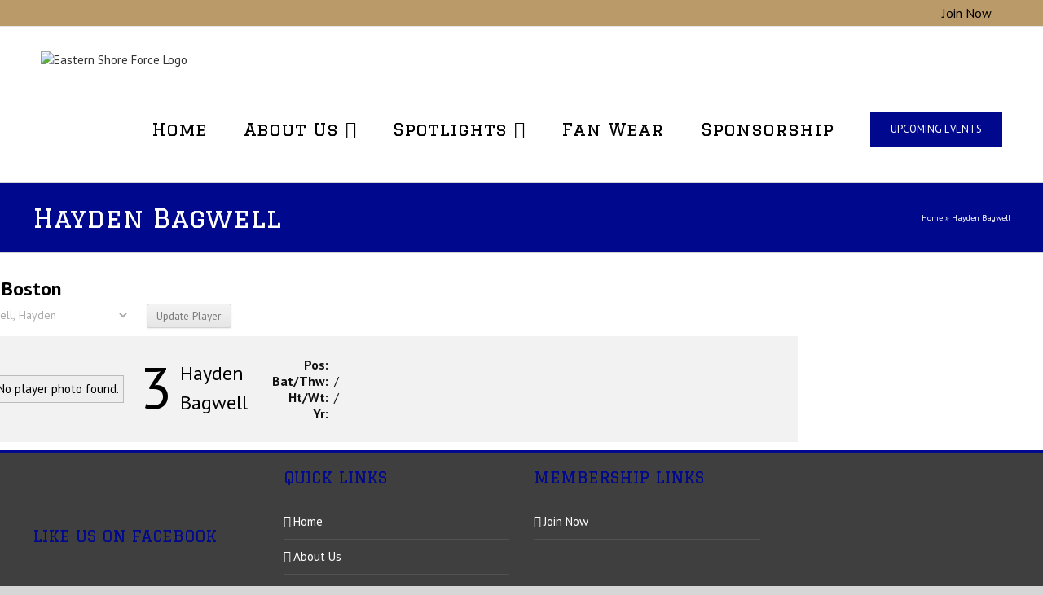

--- FILE ---
content_type: text/html; charset=UTF-8
request_url: https://easternshoreforce.com/player/hayden-bagwell/
body_size: 18653
content:
<!DOCTYPE html>
<html class="avada-html-layout-wide avada-html-header-position-top" lang="en-US" prefix="og: http://ogp.me/ns# fb: http://ogp.me/ns/fb#">
<head>
	<meta http-equiv="X-UA-Compatible" content="IE=edge" />
	<meta http-equiv="Content-Type" content="text/html; charset=utf-8"/>
	<meta name="viewport" content="width=device-width, initial-scale=1" />
	<meta name='robots' content='index, follow, max-image-preview:large, max-snippet:-1, max-video-preview:-1' />

	<!-- This site is optimized with the Yoast SEO plugin v26.7 - https://yoast.com/wordpress/plugins/seo/ -->
	<title>Hayden Bagwell - Eastern Shore Force</title>
	<link rel="canonical" href="https://easternshoreforce.com/player/hayden-bagwell/" />
	<meta property="og:locale" content="en_US" />
	<meta property="og:type" content="article" />
	<meta property="og:title" content="Hayden Bagwell - Eastern Shore Force" />
	<meta property="og:url" content="https://easternshoreforce.com/player/hayden-bagwell/" />
	<meta property="og:site_name" content="Eastern Shore Force" />
	<meta name="twitter:card" content="summary_large_image" />
	<script type="application/ld+json" class="yoast-schema-graph">{"@context":"https://schema.org","@graph":[{"@type":"WebPage","@id":"https://easternshoreforce.com/player/hayden-bagwell/","url":"https://easternshoreforce.com/player/hayden-bagwell/","name":"Hayden Bagwell - Eastern Shore Force","isPartOf":{"@id":"https://easternshoreforce.com/#website"},"datePublished":"2022-11-11T18:48:49+00:00","breadcrumb":{"@id":"https://easternshoreforce.com/player/hayden-bagwell/#breadcrumb"},"inLanguage":"en-US","potentialAction":[{"@type":"ReadAction","target":["https://easternshoreforce.com/player/hayden-bagwell/"]}]},{"@type":"BreadcrumbList","@id":"https://easternshoreforce.com/player/hayden-bagwell/#breadcrumb","itemListElement":[{"@type":"ListItem","position":1,"name":"Home","item":"https://easternshoreforce.com/"},{"@type":"ListItem","position":2,"name":"Hayden Bagwell"}]},{"@type":"WebSite","@id":"https://easternshoreforce.com/#website","url":"https://easternshoreforce.com/","name":"Eastern Shore Force","description":"The Eastern Shore FORCE (Free Organization Representing Children Exclusively)","potentialAction":[{"@type":"SearchAction","target":{"@type":"EntryPoint","urlTemplate":"https://easternshoreforce.com/?s={search_term_string}"},"query-input":{"@type":"PropertyValueSpecification","valueRequired":true,"valueName":"search_term_string"}}],"inLanguage":"en-US"}]}</script>
	<!-- / Yoast SEO plugin. -->


<link rel='dns-prefetch' href='//www.googletagmanager.com' />
<link rel="alternate" type="application/rss+xml" title="Eastern Shore Force &raquo; Feed" href="https://easternshoreforce.com/feed/" />
<link rel="alternate" type="application/rss+xml" title="Eastern Shore Force &raquo; Comments Feed" href="https://easternshoreforce.com/comments/feed/" />
<link rel="alternate" type="text/calendar" title="Eastern Shore Force &raquo; iCal Feed" href="https://easternshoreforce.com/events/?ical=1" />
		
		
		
		
				<link rel="alternate" title="oEmbed (JSON)" type="application/json+oembed" href="https://easternshoreforce.com/wp-json/oembed/1.0/embed?url=https%3A%2F%2Feasternshoreforce.com%2Fplayer%2Fhayden-bagwell%2F" />
<link rel="alternate" title="oEmbed (XML)" type="text/xml+oembed" href="https://easternshoreforce.com/wp-json/oembed/1.0/embed?url=https%3A%2F%2Feasternshoreforce.com%2Fplayer%2Fhayden-bagwell%2F&#038;format=xml" />

		<meta property="og:title" content="Hayden Bagwell"/>
		<meta property="og:type" content="article"/>
		<meta property="og:url" content="https://easternshoreforce.com/player/hayden-bagwell/"/>
		<meta property="og:site_name" content="Eastern Shore Force"/>
		<meta property="og:description" content=""/>

									<meta property="og:image" content="https://easternshoreforce.com/wp-content/uploads/2022/01/ESFORCE-Slant-Blue-e1642545377358.png"/>
							<style id='wp-img-auto-sizes-contain-inline-css' type='text/css'>
img:is([sizes=auto i],[sizes^="auto," i]){contain-intrinsic-size:3000px 1500px}
/*# sourceURL=wp-img-auto-sizes-contain-inline-css */
</style>
<style id='wp-emoji-styles-inline-css' type='text/css'>

	img.wp-smiley, img.emoji {
		display: inline !important;
		border: none !important;
		box-shadow: none !important;
		height: 1em !important;
		width: 1em !important;
		margin: 0 0.07em !important;
		vertical-align: -0.1em !important;
		background: none !important;
		padding: 0 !important;
	}
/*# sourceURL=wp-emoji-styles-inline-css */
</style>
<style id='classic-theme-styles-inline-css' type='text/css'>
/*! This file is auto-generated */
.wp-block-button__link{color:#fff;background-color:#32373c;border-radius:9999px;box-shadow:none;text-decoration:none;padding:calc(.667em + 2px) calc(1.333em + 2px);font-size:1.125em}.wp-block-file__button{background:#32373c;color:#fff;text-decoration:none}
/*# sourceURL=/wp-includes/css/classic-themes.min.css */
</style>
<link rel='stylesheet' id='mstw_tr_style-css' href='https://easternshoreforce.com/wp-content/plugins/team-rosters/css/mstw-tr-styles.css?ver=4.9' type='text/css' media='all' />
<link rel='stylesheet' id='dashicons-css' href='https://easternshoreforce.com/wp-includes/css/dashicons.min.css?ver=6.9' type='text/css' media='all' />
<link rel='stylesheet' id='avada-stylesheet-css' href='https://easternshoreforce.com/wp-content/themes/Avada/assets/css/style.min.css?ver=6.2.3' type='text/css' media='all' />
<link rel='stylesheet' id='fusion-dynamic-css-css' href='https://easternshoreforce.com/wp-content/uploads/fusion-styles/ba171a1deb7b176c02484f0a7a77ad0e.min.css?ver=2.2.3' type='text/css' media='all' />
<script type="text/javascript" src="https://easternshoreforce.com/wp-includes/js/jquery/jquery.min.js?ver=3.7.1" id="jquery-core-js"></script>
<script type="text/javascript" src="https://easternshoreforce.com/wp-includes/js/jquery/jquery-migrate.min.js?ver=3.4.1" id="jquery-migrate-js"></script>
<script type="text/javascript" src="https://easternshoreforce.com/wp-content/plugins/team-rosters/js/tr-load-team-colors.js?ver=4.9" id="tr-load-team-colors-js"></script>
<script type="text/javascript" src="https://easternshoreforce.com/wp-content/plugins/team-rosters/js/tr-sort-roster-table.js?ver=4.9" id="tr-sort-roster-table-js"></script>
<script type="text/javascript" src="https://easternshoreforce.com/wp-content/plugins/team-rosters/js/tr-select-player.js?ver=4.9" id="tr-select-player-js"></script>
<script type="text/javascript" id="tr-sort-roster-2-js-extra">
/* <![CDATA[ */
var mstw_tr_sort_roster_2_ajax = {"ajaxurl":"https://easternshoreforce.com/wp-admin/admin-ajax.php","nonce":"86337b27e4"};
//# sourceURL=tr-sort-roster-2-js-extra
/* ]]> */
</script>
<script type="text/javascript" src="https://easternshoreforce.com/wp-content/plugins/team-rosters/js/tr-team-roster-2-ajax.js?ver=4.9" id="tr-sort-roster-2-js"></script>
<link rel="https://api.w.org/" href="https://easternshoreforce.com/wp-json/" /><link rel="EditURI" type="application/rsd+xml" title="RSD" href="https://easternshoreforce.com/xmlrpc.php?rsd" />
<link rel='shortlink' href='https://easternshoreforce.com/?p=1498' />
<meta name="generator" content="Site Kit by Google 1.170.0" /><style type="text/css">.mstw-tr-table thead tr th { 
color:#ffffff; 
background-color:#2049c8; 
} 
h1.mstw-tr-roster-title { 
} 
.mstw-tr-table tbody tr:nth-child(odd) td { 
}.mstw-tr-table tbody tr:nth-child(even) td {}.mstw-tr-table tbody tr:nth-child(even) td a, 
		  .mstw-tr-table tbody tr:nth-child(odd) td a	{ 
color:#2049c8; 
} 
.mstw-tr-table tbody tr td,
		 .mstw-tr-table tbody tr td {border-top-color:#2049c8; 
border-bottom-color:#2049c8; 
border-left-color:#2049c8; 
border-right-color:#2049c8; 
}.mstw-tr-table tbody tr td img {}div.roster-sort-controls h1.mstw-tr-roster-title { 
} 
div.mstw-tr-roster-player-bio a, div.mstw-tr-roster-player-number-name h3.player-name a { 
} 
.mstw-tr-roster-player-pertinents .mstw-tr-roster-player-number-name span.jersey {}li.mstw-tr-roster-player:nth-child(even) div.mstw-tr-roster-player-container {}li.mstw-tr-roster-player:nth-child(odd) div.mstw-tr-roster-player-container {}.player-header { 
} 
#player-name-nbr { 
} 
table#player-info-table { 
} 
.player-bio { 
}.player-bio h1, .player-bio h2, .player-bio h3 { 
}
.player-bio { 
}
.player-bio { 
}
h1.player-head-title, .player-team-title { 
}
h1.mstw_tr_roster_title { 
}
div#player-photo img, div#team-logo img { 
width:150px; 
height:150px; 
}
table#player-info { 
}
.player-tile { 
} 
.player-tile img { 
width:150px; 
height:150px; 
} 
.player-name-number { 
} 
.player-name-number .player-name a:link, .player-name-number .player-name a:visited { 
}
.player-info-container table.player-info { 
}
<meta name="tec-api-version" content="v1"><meta name="tec-api-origin" content="https://easternshoreforce.com"><link rel="alternate" href="https://easternshoreforce.com/wp-json/tribe/events/v1/" /><style type="text/css" id="css-fb-visibility">@media screen and (max-width: 640px){body:not(.fusion-builder-ui-wireframe) .fusion-no-small-visibility{display:none !important;}}@media screen and (min-width: 641px) and (max-width: 1024px){body:not(.fusion-builder-ui-wireframe) .fusion-no-medium-visibility{display:none !important;}}@media screen and (min-width: 1025px){body:not(.fusion-builder-ui-wireframe) .fusion-no-large-visibility{display:none !important;}}</style><style type="text/css">.recentcomments a{display:inline !important;padding:0 !important;margin:0 !important;}</style>		<script type="text/javascript">
			var doc = document.documentElement;
			doc.setAttribute( 'data-useragent', navigator.userAgent );
		</script>
		
	<div id="fb-root"></div>
<script async defer crossorigin="anonymous" src="https://connect.facebook.net/en_US/sdk.js#xfbml=1&version=v5.0&appId=1773865442844506&autoLogAppEvents=1"></script><style id='global-styles-inline-css' type='text/css'>
:root{--wp--preset--aspect-ratio--square: 1;--wp--preset--aspect-ratio--4-3: 4/3;--wp--preset--aspect-ratio--3-4: 3/4;--wp--preset--aspect-ratio--3-2: 3/2;--wp--preset--aspect-ratio--2-3: 2/3;--wp--preset--aspect-ratio--16-9: 16/9;--wp--preset--aspect-ratio--9-16: 9/16;--wp--preset--color--black: #000000;--wp--preset--color--cyan-bluish-gray: #abb8c3;--wp--preset--color--white: #ffffff;--wp--preset--color--pale-pink: #f78da7;--wp--preset--color--vivid-red: #cf2e2e;--wp--preset--color--luminous-vivid-orange: #ff6900;--wp--preset--color--luminous-vivid-amber: #fcb900;--wp--preset--color--light-green-cyan: #7bdcb5;--wp--preset--color--vivid-green-cyan: #00d084;--wp--preset--color--pale-cyan-blue: #8ed1fc;--wp--preset--color--vivid-cyan-blue: #0693e3;--wp--preset--color--vivid-purple: #9b51e0;--wp--preset--gradient--vivid-cyan-blue-to-vivid-purple: linear-gradient(135deg,rgb(6,147,227) 0%,rgb(155,81,224) 100%);--wp--preset--gradient--light-green-cyan-to-vivid-green-cyan: linear-gradient(135deg,rgb(122,220,180) 0%,rgb(0,208,130) 100%);--wp--preset--gradient--luminous-vivid-amber-to-luminous-vivid-orange: linear-gradient(135deg,rgb(252,185,0) 0%,rgb(255,105,0) 100%);--wp--preset--gradient--luminous-vivid-orange-to-vivid-red: linear-gradient(135deg,rgb(255,105,0) 0%,rgb(207,46,46) 100%);--wp--preset--gradient--very-light-gray-to-cyan-bluish-gray: linear-gradient(135deg,rgb(238,238,238) 0%,rgb(169,184,195) 100%);--wp--preset--gradient--cool-to-warm-spectrum: linear-gradient(135deg,rgb(74,234,220) 0%,rgb(151,120,209) 20%,rgb(207,42,186) 40%,rgb(238,44,130) 60%,rgb(251,105,98) 80%,rgb(254,248,76) 100%);--wp--preset--gradient--blush-light-purple: linear-gradient(135deg,rgb(255,206,236) 0%,rgb(152,150,240) 100%);--wp--preset--gradient--blush-bordeaux: linear-gradient(135deg,rgb(254,205,165) 0%,rgb(254,45,45) 50%,rgb(107,0,62) 100%);--wp--preset--gradient--luminous-dusk: linear-gradient(135deg,rgb(255,203,112) 0%,rgb(199,81,192) 50%,rgb(65,88,208) 100%);--wp--preset--gradient--pale-ocean: linear-gradient(135deg,rgb(255,245,203) 0%,rgb(182,227,212) 50%,rgb(51,167,181) 100%);--wp--preset--gradient--electric-grass: linear-gradient(135deg,rgb(202,248,128) 0%,rgb(113,206,126) 100%);--wp--preset--gradient--midnight: linear-gradient(135deg,rgb(2,3,129) 0%,rgb(40,116,252) 100%);--wp--preset--font-size--small: 11.25px;--wp--preset--font-size--medium: 20px;--wp--preset--font-size--large: 22.5px;--wp--preset--font-size--x-large: 42px;--wp--preset--font-size--normal: 15px;--wp--preset--font-size--xlarge: 30px;--wp--preset--font-size--huge: 45px;--wp--preset--spacing--20: 0.44rem;--wp--preset--spacing--30: 0.67rem;--wp--preset--spacing--40: 1rem;--wp--preset--spacing--50: 1.5rem;--wp--preset--spacing--60: 2.25rem;--wp--preset--spacing--70: 3.38rem;--wp--preset--spacing--80: 5.06rem;--wp--preset--shadow--natural: 6px 6px 9px rgba(0, 0, 0, 0.2);--wp--preset--shadow--deep: 12px 12px 50px rgba(0, 0, 0, 0.4);--wp--preset--shadow--sharp: 6px 6px 0px rgba(0, 0, 0, 0.2);--wp--preset--shadow--outlined: 6px 6px 0px -3px rgb(255, 255, 255), 6px 6px rgb(0, 0, 0);--wp--preset--shadow--crisp: 6px 6px 0px rgb(0, 0, 0);}:where(.is-layout-flex){gap: 0.5em;}:where(.is-layout-grid){gap: 0.5em;}body .is-layout-flex{display: flex;}.is-layout-flex{flex-wrap: wrap;align-items: center;}.is-layout-flex > :is(*, div){margin: 0;}body .is-layout-grid{display: grid;}.is-layout-grid > :is(*, div){margin: 0;}:where(.wp-block-columns.is-layout-flex){gap: 2em;}:where(.wp-block-columns.is-layout-grid){gap: 2em;}:where(.wp-block-post-template.is-layout-flex){gap: 1.25em;}:where(.wp-block-post-template.is-layout-grid){gap: 1.25em;}.has-black-color{color: var(--wp--preset--color--black) !important;}.has-cyan-bluish-gray-color{color: var(--wp--preset--color--cyan-bluish-gray) !important;}.has-white-color{color: var(--wp--preset--color--white) !important;}.has-pale-pink-color{color: var(--wp--preset--color--pale-pink) !important;}.has-vivid-red-color{color: var(--wp--preset--color--vivid-red) !important;}.has-luminous-vivid-orange-color{color: var(--wp--preset--color--luminous-vivid-orange) !important;}.has-luminous-vivid-amber-color{color: var(--wp--preset--color--luminous-vivid-amber) !important;}.has-light-green-cyan-color{color: var(--wp--preset--color--light-green-cyan) !important;}.has-vivid-green-cyan-color{color: var(--wp--preset--color--vivid-green-cyan) !important;}.has-pale-cyan-blue-color{color: var(--wp--preset--color--pale-cyan-blue) !important;}.has-vivid-cyan-blue-color{color: var(--wp--preset--color--vivid-cyan-blue) !important;}.has-vivid-purple-color{color: var(--wp--preset--color--vivid-purple) !important;}.has-black-background-color{background-color: var(--wp--preset--color--black) !important;}.has-cyan-bluish-gray-background-color{background-color: var(--wp--preset--color--cyan-bluish-gray) !important;}.has-white-background-color{background-color: var(--wp--preset--color--white) !important;}.has-pale-pink-background-color{background-color: var(--wp--preset--color--pale-pink) !important;}.has-vivid-red-background-color{background-color: var(--wp--preset--color--vivid-red) !important;}.has-luminous-vivid-orange-background-color{background-color: var(--wp--preset--color--luminous-vivid-orange) !important;}.has-luminous-vivid-amber-background-color{background-color: var(--wp--preset--color--luminous-vivid-amber) !important;}.has-light-green-cyan-background-color{background-color: var(--wp--preset--color--light-green-cyan) !important;}.has-vivid-green-cyan-background-color{background-color: var(--wp--preset--color--vivid-green-cyan) !important;}.has-pale-cyan-blue-background-color{background-color: var(--wp--preset--color--pale-cyan-blue) !important;}.has-vivid-cyan-blue-background-color{background-color: var(--wp--preset--color--vivid-cyan-blue) !important;}.has-vivid-purple-background-color{background-color: var(--wp--preset--color--vivid-purple) !important;}.has-black-border-color{border-color: var(--wp--preset--color--black) !important;}.has-cyan-bluish-gray-border-color{border-color: var(--wp--preset--color--cyan-bluish-gray) !important;}.has-white-border-color{border-color: var(--wp--preset--color--white) !important;}.has-pale-pink-border-color{border-color: var(--wp--preset--color--pale-pink) !important;}.has-vivid-red-border-color{border-color: var(--wp--preset--color--vivid-red) !important;}.has-luminous-vivid-orange-border-color{border-color: var(--wp--preset--color--luminous-vivid-orange) !important;}.has-luminous-vivid-amber-border-color{border-color: var(--wp--preset--color--luminous-vivid-amber) !important;}.has-light-green-cyan-border-color{border-color: var(--wp--preset--color--light-green-cyan) !important;}.has-vivid-green-cyan-border-color{border-color: var(--wp--preset--color--vivid-green-cyan) !important;}.has-pale-cyan-blue-border-color{border-color: var(--wp--preset--color--pale-cyan-blue) !important;}.has-vivid-cyan-blue-border-color{border-color: var(--wp--preset--color--vivid-cyan-blue) !important;}.has-vivid-purple-border-color{border-color: var(--wp--preset--color--vivid-purple) !important;}.has-vivid-cyan-blue-to-vivid-purple-gradient-background{background: var(--wp--preset--gradient--vivid-cyan-blue-to-vivid-purple) !important;}.has-light-green-cyan-to-vivid-green-cyan-gradient-background{background: var(--wp--preset--gradient--light-green-cyan-to-vivid-green-cyan) !important;}.has-luminous-vivid-amber-to-luminous-vivid-orange-gradient-background{background: var(--wp--preset--gradient--luminous-vivid-amber-to-luminous-vivid-orange) !important;}.has-luminous-vivid-orange-to-vivid-red-gradient-background{background: var(--wp--preset--gradient--luminous-vivid-orange-to-vivid-red) !important;}.has-very-light-gray-to-cyan-bluish-gray-gradient-background{background: var(--wp--preset--gradient--very-light-gray-to-cyan-bluish-gray) !important;}.has-cool-to-warm-spectrum-gradient-background{background: var(--wp--preset--gradient--cool-to-warm-spectrum) !important;}.has-blush-light-purple-gradient-background{background: var(--wp--preset--gradient--blush-light-purple) !important;}.has-blush-bordeaux-gradient-background{background: var(--wp--preset--gradient--blush-bordeaux) !important;}.has-luminous-dusk-gradient-background{background: var(--wp--preset--gradient--luminous-dusk) !important;}.has-pale-ocean-gradient-background{background: var(--wp--preset--gradient--pale-ocean) !important;}.has-electric-grass-gradient-background{background: var(--wp--preset--gradient--electric-grass) !important;}.has-midnight-gradient-background{background: var(--wp--preset--gradient--midnight) !important;}.has-small-font-size{font-size: var(--wp--preset--font-size--small) !important;}.has-medium-font-size{font-size: var(--wp--preset--font-size--medium) !important;}.has-large-font-size{font-size: var(--wp--preset--font-size--large) !important;}.has-x-large-font-size{font-size: var(--wp--preset--font-size--x-large) !important;}
/*# sourceURL=global-styles-inline-css */
</style>
</head>

<body class="wp-singular mstw_tr_player-template-default single single-mstw_tr_player postid-1498 wp-theme-Avada tribe-no-js page-template-avada fusion-image-hovers fusion-pagination-sizing fusion-button_size-large fusion-button_type-flat fusion-button_span-no avada-image-rollover-circle-yes avada-image-rollover-yes avada-image-rollover-direction-left fusion-body ltr fusion-sticky-header no-tablet-sticky-header no-mobile-sticky-header no-mobile-slidingbar no-mobile-totop avada-has-rev-slider-styles fusion-disable-outline fusion-sub-menu-fade mobile-logo-pos-left layout-wide-mode avada-has-boxed-modal-shadow- layout-scroll-offset-full avada-has-zero-margin-offset-top fusion-top-header menu-text-align-center mobile-menu-design-modern fusion-show-pagination-text fusion-header-layout-v3 avada-responsive avada-footer-fx-none avada-menu-highlight-style-bottombar fusion-search-form-classic fusion-main-menu-search-dropdown fusion-avatar-square avada-dropdown-styles avada-blog-layout-large avada-blog-archive-layout-large avada-ec-not-100-width avada-ec-meta-layout-sidebar avada-header-shadow-no avada-menu-icon-position-left avada-has-megamenu-shadow avada-has-mainmenu-dropdown-divider avada-has-header-100-width avada-has-mobile-menu-search avada-has-breadcrumb-mobile-hidden avada-has-titlebar-bar_and_content avada-has-footer-widget-bg-image avada-has-pagination-width_height avada-flyout-menu-direction-fade avada-ec-views-v2" >
		<a class="skip-link screen-reader-text" href="#content">Skip to content</a>

	<div id="boxed-wrapper">
		<div class="fusion-sides-frame"></div>
		<div id="wrapper" class="fusion-wrapper">
			<div id="home" style="position:relative;top:-1px;"></div>
			
			<header class="fusion-header-wrapper">
				<div class="fusion-header-v3 fusion-logo-alignment fusion-logo-left fusion-sticky-menu-1 fusion-sticky-logo-1 fusion-mobile-logo-1  fusion-mobile-menu-design-modern">
					
<div class="fusion-secondary-header">
	<div class="fusion-row">
							<div class="fusion-alignright">
				<nav class="fusion-secondary-menu" role="navigation" aria-label="Secondary Menu"><ul id="menu-top-navigation" class="menu"><li  id="menu-item-26"  class="menu-item menu-item-type-post_type menu-item-object-page menu-item-26"  data-item-id="26"><a  href="https://easternshoreforce.com/join-now/" class="fusion-bottombar-highlight"><span class="menu-text">Join Now</span></a></li></ul></nav><nav class="fusion-mobile-nav-holder fusion-mobile-menu-text-align-left" aria-label="Secondary Mobile Menu"></nav>			</div>
			</div>
</div>
<div class="fusion-header-sticky-height"></div>
<div class="fusion-header">
	<div class="fusion-row">
					<div class="fusion-logo" data-margin-top="30px" data-margin-bottom="10px" data-margin-left="0px" data-margin-right="0px">
			<a class="fusion-logo-link"  href="https://easternshoreforce.com/" >

						<!-- standard logo -->
			<img src="https://easternshoreforce.com/wp-content/uploads/2022/01/ESFORCE-Slant-Blue-e1642545377358.png" srcset="https://easternshoreforce.com/wp-content/uploads/2022/01/ESFORCE-Slant-Blue-e1642545377358.png 1x" width="349" height="76" alt="Eastern Shore Force Logo" data-retina_logo_url="" class="fusion-standard-logo" />

											<!-- mobile logo -->
				<img src="https://easternshoreforce.com/wp-content/uploads/2022/01/ESFORCE-Slant-Blue-e1642545377358.png" srcset="https://easternshoreforce.com/wp-content/uploads/2022/01/ESFORCE-Slant-Blue-e1642545377358.png 1x" width="349" height="76" alt="Eastern Shore Force Logo" data-retina_logo_url="" class="fusion-mobile-logo" />
			
											<!-- sticky header logo -->
				<img src="https://easternshoreforce.com/wp-content/uploads/2022/01/ESFORCE-Slant-Blue-e1642545377358.png" srcset="https://easternshoreforce.com/wp-content/uploads/2022/01/ESFORCE-Slant-Blue-e1642545377358.png 1x" width="349" height="76" alt="Eastern Shore Force Logo" data-retina_logo_url="" class="fusion-sticky-logo" />
					</a>
		</div>		<nav class="fusion-main-menu" aria-label="Main Menu"><ul id="menu-main-menu" class="fusion-menu"><li  id="menu-item-25"  class="menu-item menu-item-type-post_type menu-item-object-page menu-item-home menu-item-25"  data-item-id="25"><a  href="https://easternshoreforce.com/" class="fusion-bottombar-highlight"><span class="menu-text">Home</span></a></li><li  id="menu-item-40"  class="menu-item menu-item-type-post_type menu-item-object-page menu-item-has-children menu-item-40 fusion-dropdown-menu"  data-item-id="40"><a  href="https://easternshoreforce.com/about-us/" class="fusion-bottombar-highlight"><span class="menu-text">About Us</span> <span class="fusion-caret"><i class="fusion-dropdown-indicator"></i></span></a><ul class="sub-menu"><li  id="menu-item-1296"  class="menu-item menu-item-type-post_type menu-item-object-page menu-item-1296 fusion-dropdown-submenu" ><a  href="https://easternshoreforce.com/about-us/" class="fusion-bottombar-highlight"><span>About F.O.R.C.E.</span></a></li><li  id="menu-item-94"  class="menu-item menu-item-type-post_type menu-item-object-page menu-item-94 fusion-dropdown-submenu" ><a  href="https://easternshoreforce.com/about-us/rosters/" class="fusion-bottombar-highlight"><span>Teams</span></a></li><li  id="menu-item-93"  class="menu-item menu-item-type-post_type menu-item-object-page menu-item-93 fusion-dropdown-submenu" ><a  href="https://easternshoreforce.com/about-us/trainers/" class="fusion-bottombar-highlight"><span>Trainers</span></a></li><li  id="menu-item-1470"  class="menu-item menu-item-type-post_type menu-item-object-page menu-item-1470 fusion-dropdown-submenu" ><a  href="https://easternshoreforce.com/about-us/tryouts/" class="fusion-bottombar-highlight"><span>Tryouts</span></a></li><li  id="menu-item-22"  class="menu-item menu-item-type-post_type menu-item-object-page menu-item-22 fusion-dropdown-submenu" ><a  href="https://easternshoreforce.com/news/" class="fusion-bottombar-highlight"><span>News</span></a></li></ul></li><li  id="menu-item-1239"  class="menu-item menu-item-type-post_type menu-item-object-page menu-item-has-children menu-item-1239 fusion-dropdown-menu"  data-item-id="1239"><a  href="https://easternshoreforce.com/spot-lights/" class="fusion-bottombar-highlight"><span class="menu-text">Spotlights</span> <span class="fusion-caret"><i class="fusion-dropdown-indicator"></i></span></a><ul class="sub-menu"><li  id="menu-item-1295"  class="menu-item menu-item-type-post_type menu-item-object-page menu-item-1295 fusion-dropdown-submenu" ><a  href="https://easternshoreforce.com/spot-lights/" class="fusion-bottombar-highlight"><span>Player Spotlights</span></a></li><li  id="menu-item-24"  class="menu-item menu-item-type-post_type menu-item-object-page menu-item-24 fusion-dropdown-submenu" ><a  href="https://easternshoreforce.com/gallery/" class="fusion-bottombar-highlight"><span>Gallery</span></a></li><li  id="menu-item-1241"  class="menu-item menu-item-type-post_type menu-item-object-page menu-item-1241 fusion-dropdown-submenu" ><a  href="https://easternshoreforce.com/alumni/" class="fusion-bottombar-highlight"><span>Alumni</span></a></li><li  id="menu-item-1240"  class="menu-item menu-item-type-post_type menu-item-object-page menu-item-1240 fusion-dropdown-submenu" ><a  href="https://easternshoreforce.com/college-commitments/" class="fusion-bottombar-highlight"><span>College Commitments</span></a></li></ul></li><li  id="menu-item-1186"  class="menu-item menu-item-type-post_type menu-item-object-page menu-item-1186"  data-item-id="1186"><a  href="https://easternshoreforce.com/fan-wear/" class="fusion-bottombar-highlight"><span class="menu-text">Fan Wear</span></a></li><li  id="menu-item-23"  class="menu-item menu-item-type-post_type menu-item-object-page menu-item-23"  data-item-id="23"><a  href="https://easternshoreforce.com/sponsorship/" class="fusion-bottombar-highlight"><span class="menu-text">Sponsorship</span></a></li><li  id="menu-item-1198"  class="menu-item menu-item-type-custom menu-item-object-custom menu-item-1198 fusion-menu-item-button"  data-item-id="1198"><a  href="/events" class="fusion-bottombar-highlight"><span class="menu-text fusion-button button-default button-medium">Upcoming Events</span></a></li></ul></nav><nav class="fusion-main-menu fusion-sticky-menu" aria-label="Main Menu Sticky"><ul id="menu-main-menu-1" class="fusion-menu"><li   class="menu-item menu-item-type-post_type menu-item-object-page menu-item-home menu-item-25"  data-item-id="25"><a  href="https://easternshoreforce.com/" class="fusion-bottombar-highlight"><span class="menu-text">Home</span></a></li><li   class="menu-item menu-item-type-post_type menu-item-object-page menu-item-has-children menu-item-40 fusion-dropdown-menu"  data-item-id="40"><a  href="https://easternshoreforce.com/about-us/" class="fusion-bottombar-highlight"><span class="menu-text">About Us</span> <span class="fusion-caret"><i class="fusion-dropdown-indicator"></i></span></a><ul class="sub-menu"><li   class="menu-item menu-item-type-post_type menu-item-object-page menu-item-1296 fusion-dropdown-submenu" ><a  href="https://easternshoreforce.com/about-us/" class="fusion-bottombar-highlight"><span>About F.O.R.C.E.</span></a></li><li   class="menu-item menu-item-type-post_type menu-item-object-page menu-item-94 fusion-dropdown-submenu" ><a  href="https://easternshoreforce.com/about-us/rosters/" class="fusion-bottombar-highlight"><span>Teams</span></a></li><li   class="menu-item menu-item-type-post_type menu-item-object-page menu-item-93 fusion-dropdown-submenu" ><a  href="https://easternshoreforce.com/about-us/trainers/" class="fusion-bottombar-highlight"><span>Trainers</span></a></li><li   class="menu-item menu-item-type-post_type menu-item-object-page menu-item-1470 fusion-dropdown-submenu" ><a  href="https://easternshoreforce.com/about-us/tryouts/" class="fusion-bottombar-highlight"><span>Tryouts</span></a></li><li   class="menu-item menu-item-type-post_type menu-item-object-page menu-item-22 fusion-dropdown-submenu" ><a  href="https://easternshoreforce.com/news/" class="fusion-bottombar-highlight"><span>News</span></a></li></ul></li><li   class="menu-item menu-item-type-post_type menu-item-object-page menu-item-has-children menu-item-1239 fusion-dropdown-menu"  data-item-id="1239"><a  href="https://easternshoreforce.com/spot-lights/" class="fusion-bottombar-highlight"><span class="menu-text">Spotlights</span> <span class="fusion-caret"><i class="fusion-dropdown-indicator"></i></span></a><ul class="sub-menu"><li   class="menu-item menu-item-type-post_type menu-item-object-page menu-item-1295 fusion-dropdown-submenu" ><a  href="https://easternshoreforce.com/spot-lights/" class="fusion-bottombar-highlight"><span>Player Spotlights</span></a></li><li   class="menu-item menu-item-type-post_type menu-item-object-page menu-item-24 fusion-dropdown-submenu" ><a  href="https://easternshoreforce.com/gallery/" class="fusion-bottombar-highlight"><span>Gallery</span></a></li><li   class="menu-item menu-item-type-post_type menu-item-object-page menu-item-1241 fusion-dropdown-submenu" ><a  href="https://easternshoreforce.com/alumni/" class="fusion-bottombar-highlight"><span>Alumni</span></a></li><li   class="menu-item menu-item-type-post_type menu-item-object-page menu-item-1240 fusion-dropdown-submenu" ><a  href="https://easternshoreforce.com/college-commitments/" class="fusion-bottombar-highlight"><span>College Commitments</span></a></li></ul></li><li   class="menu-item menu-item-type-post_type menu-item-object-page menu-item-1186"  data-item-id="1186"><a  href="https://easternshoreforce.com/fan-wear/" class="fusion-bottombar-highlight"><span class="menu-text">Fan Wear</span></a></li><li   class="menu-item menu-item-type-post_type menu-item-object-page menu-item-23"  data-item-id="23"><a  href="https://easternshoreforce.com/sponsorship/" class="fusion-bottombar-highlight"><span class="menu-text">Sponsorship</span></a></li><li   class="menu-item menu-item-type-custom menu-item-object-custom menu-item-1198 fusion-menu-item-button"  data-item-id="1198"><a  href="/events" class="fusion-bottombar-highlight"><span class="menu-text fusion-button button-default button-medium">Upcoming Events</span></a></li></ul></nav><div class="fusion-mobile-navigation"><ul id="menu-main-menu-2" class="fusion-mobile-menu"><li   class="menu-item menu-item-type-post_type menu-item-object-page menu-item-home menu-item-25"  data-item-id="25"><a  href="https://easternshoreforce.com/" class="fusion-bottombar-highlight"><span class="menu-text">Home</span></a></li><li   class="menu-item menu-item-type-post_type menu-item-object-page menu-item-has-children menu-item-40 fusion-dropdown-menu"  data-item-id="40"><a  href="https://easternshoreforce.com/about-us/" class="fusion-bottombar-highlight"><span class="menu-text">About Us</span> <span class="fusion-caret"><i class="fusion-dropdown-indicator"></i></span></a><ul class="sub-menu"><li   class="menu-item menu-item-type-post_type menu-item-object-page menu-item-1296 fusion-dropdown-submenu" ><a  href="https://easternshoreforce.com/about-us/" class="fusion-bottombar-highlight"><span>About F.O.R.C.E.</span></a></li><li   class="menu-item menu-item-type-post_type menu-item-object-page menu-item-94 fusion-dropdown-submenu" ><a  href="https://easternshoreforce.com/about-us/rosters/" class="fusion-bottombar-highlight"><span>Teams</span></a></li><li   class="menu-item menu-item-type-post_type menu-item-object-page menu-item-93 fusion-dropdown-submenu" ><a  href="https://easternshoreforce.com/about-us/trainers/" class="fusion-bottombar-highlight"><span>Trainers</span></a></li><li   class="menu-item menu-item-type-post_type menu-item-object-page menu-item-1470 fusion-dropdown-submenu" ><a  href="https://easternshoreforce.com/about-us/tryouts/" class="fusion-bottombar-highlight"><span>Tryouts</span></a></li><li   class="menu-item menu-item-type-post_type menu-item-object-page menu-item-22 fusion-dropdown-submenu" ><a  href="https://easternshoreforce.com/news/" class="fusion-bottombar-highlight"><span>News</span></a></li></ul></li><li   class="menu-item menu-item-type-post_type menu-item-object-page menu-item-has-children menu-item-1239 fusion-dropdown-menu"  data-item-id="1239"><a  href="https://easternshoreforce.com/spot-lights/" class="fusion-bottombar-highlight"><span class="menu-text">Spotlights</span> <span class="fusion-caret"><i class="fusion-dropdown-indicator"></i></span></a><ul class="sub-menu"><li   class="menu-item menu-item-type-post_type menu-item-object-page menu-item-1295 fusion-dropdown-submenu" ><a  href="https://easternshoreforce.com/spot-lights/" class="fusion-bottombar-highlight"><span>Player Spotlights</span></a></li><li   class="menu-item menu-item-type-post_type menu-item-object-page menu-item-24 fusion-dropdown-submenu" ><a  href="https://easternshoreforce.com/gallery/" class="fusion-bottombar-highlight"><span>Gallery</span></a></li><li   class="menu-item menu-item-type-post_type menu-item-object-page menu-item-1241 fusion-dropdown-submenu" ><a  href="https://easternshoreforce.com/alumni/" class="fusion-bottombar-highlight"><span>Alumni</span></a></li><li   class="menu-item menu-item-type-post_type menu-item-object-page menu-item-1240 fusion-dropdown-submenu" ><a  href="https://easternshoreforce.com/college-commitments/" class="fusion-bottombar-highlight"><span>College Commitments</span></a></li></ul></li><li   class="menu-item menu-item-type-post_type menu-item-object-page menu-item-1186"  data-item-id="1186"><a  href="https://easternshoreforce.com/fan-wear/" class="fusion-bottombar-highlight"><span class="menu-text">Fan Wear</span></a></li><li   class="menu-item menu-item-type-post_type menu-item-object-page menu-item-23"  data-item-id="23"><a  href="https://easternshoreforce.com/sponsorship/" class="fusion-bottombar-highlight"><span class="menu-text">Sponsorship</span></a></li><li   class="menu-item menu-item-type-custom menu-item-object-custom menu-item-1198 fusion-menu-item-button"  data-item-id="1198"><a  href="/events" class="fusion-bottombar-highlight"><span class="menu-text fusion-button button-default button-medium">Upcoming Events</span></a></li></ul></div>	<div class="fusion-mobile-menu-icons">
							<a href="#" class="fusion-icon fusion-icon-bars" aria-label="Toggle mobile menu" aria-expanded="false"></a>
		
					<a href="#" class="fusion-icon fusion-icon-search" aria-label="Toggle mobile search"></a>
		
		
			</div>

<nav class="fusion-mobile-nav-holder fusion-mobile-menu-text-align-left" aria-label="Main Menu Mobile"></nav>

	<nav class="fusion-mobile-nav-holder fusion-mobile-menu-text-align-left fusion-mobile-sticky-nav-holder" aria-label="Main Menu Mobile Sticky"></nav>
		
<div class="fusion-clearfix"></div>
<div class="fusion-mobile-menu-search">
			<form role="search" class="searchform fusion-search-form  fusion-search-form-classic" method="get" action="https://easternshoreforce.com/">
			<div class="fusion-search-form-content">

				
				<div class="fusion-search-field search-field">
					<label><span class="screen-reader-text">Search for:</span>
													<input type="search" value="" name="s" class="s" placeholder="Search..." required aria-required="true" aria-label=""/>
											</label>
				</div>
				<div class="fusion-search-button search-button">
					<input type="submit" class="fusion-search-submit searchsubmit" value="&#xf002;" />
									</div>

				
			</div>


			
		</form>
		</div>
			</div>
</div>
				</div>
				<div class="fusion-clearfix"></div>
			</header>
						
			
		<div id="sliders-container">
					</div>
				
			
			<div class="avada-page-titlebar-wrapper">
				<div class="fusion-page-title-bar fusion-page-title-bar-none fusion-page-title-bar-left">
	<div class="fusion-page-title-row">
		<div class="fusion-page-title-wrapper">
			<div class="fusion-page-title-captions">

																			<h1 class="entry-title">Hayden Bagwell</h1>

									
				
			</div>

												<div class="fusion-page-title-secondary">
						<div class="fusion-breadcrumbs"><span><span><a href="https://easternshoreforce.com/">Home</a></span> &raquo; <span class="breadcrumb_last" aria-current="page">Hayden Bagwell</span></span></div>					</div>
							
		</div>
	</div>
</div>
			</div>

						<main id="main" class="clearfix ">
				<div class="fusion-row" style="">

	<div id="primary" class="content-area single-player">
		<div id="content" class="site-content" role="main">
		<article id="xpost-1498" class="post-1498 mstw_tr_player type-mstw_tr_player status-publish hentry mstw_tr_team-15u-boston"> 
			<div class="entry-content single-player-content alignwide">
					
				<div class='mstw-tr-player-profile-container alignwide'>
				
					<div class='tr-header-controls MSTW-flex-row alignwide'>
						<h1 class='player-head-title player-head-title_15u-boston'>15u Boston</h1>						<div class="player-select-controls MSTW-flex-row alignwide">
														
							<form id="single-player-profile" method="POST" action= "https://easternshoreforce.com/player/hayden-bagwell/?roster_type=baseball-high-school&#038;team=15u-boston&#038;mstw-tr-nonce=80f31741d8">
								<input type="hidden" id="mstw-tr-nonce" name="mstw-tr-nonce" value="80f31741d8" /><input type="hidden" name="_wp_http_referer" value="/player/hayden-bagwell/" />								<input type='hidden' name='current-player' id='current-player' value= hayden-bagwell />
								<div class="player-select-list ms-control">
									<select name='player-select' id='player-select'><option value="hayden-bagwell" selected="selected">Bagwell, Hayden</option><option value="quinn-bailey">Bailey, Quinn</option><option value="trevor-boston">Boston, Trevor</option><option value="logan-chatham">Chatham, Logan</option><option value="luca-dew">Dew, Luca</option><option value="wyatt-eaton">Eaton, Wyatt</option><option value="mathias-ford">Ford, Mathias</option><option value="colton-gwaltney">Gwaltney, Colton</option><option value="ben-horner">Horner, Ben</option><option value="reed-kish">kish, Reed</option><option value="colby-pete">Pete, Colby</option><option value="kenton-robbins">Robbins, Kenton</option></select>								</div>
								<div class="player-select-button ms-control">
									<input type="submit" class="secondary tr-ps-submit" id="tr-ps-submit" name="15u-boston" value='Update Player'/>
								</div>
							</form>		
						</div> <!-- <div class='player-select-controls'> -->
								
					</div> <!-- <div class='tr-header-controls'> -->
				
					<div class="player-header player-header_15u-boston MSTW-flex-row">
						<div id = "player-photo">
							<img src='https://easternshoreforce.com/wp-content/plugins/team-rosters/images/default-images/default-photo.png' alt='No player photo found.' />						</div> <!-- #player-photo -->
					
												<div id="player-name-nbr">
															<div id="number"> 
									3 
								</div><!-- #number -->
														
														<div id="player-name">
								Hayden<br />Bagwell							</div><!-- #player-name -->
						</div> <!-- #player-name-nbr -->
					
						<div class='player-info'>
							<table id="player-info-table">
							<tbody>
							<tr><td class="lf-col">Pos:</td><td class="rt-col"></td></tr><tr><td class="lf-col">Bat/Thw:</td><td class="rt-col">/</td></tr><tr><td class="lf-col">Ht/Wt:</td><td class="rt-col">/</td></tr><tr><td class="lf-col">Yr:</td><td class="rt-col"></td></tr>							</tbody>
							</table> <!-- #player-info-table-->
						</div> 					
						<div id='team-logo'>
													</div> <!-- #team-logo -->
					</div> <!-- .player-header -->

							
				</div> <!-- .mstw-tr-player-profile-container -->
				
			</div> <!-- .entry-content single-player-content -->
		</article>
		</div> <!-- #content . site-content role="main -->
	</div> <!-- #primary -->

	 	 						
					</div>  <!-- fusion-row -->
				</main>  <!-- #main -->
				
				
								
					
		<div class="fusion-footer">
					
	<footer class="fusion-footer-widget-area fusion-widget-area">
		<div class="fusion-row">
			<div class="fusion-columns fusion-columns-4 fusion-widget-area">
				
																									<div class="fusion-column col-lg-3 col-md-3 col-sm-3">
							<section id="media_image-2" class="fusion-footer-widget-column widget widget_media_image"><img width="300" height="300" src="https://easternshoreforce.com/wp-content/uploads/2020/02/Force_FINAL_White-300x300.png" class="image wp-image-1302  attachment-medium size-medium" alt="" style="max-width: 100%; height: auto;" decoding="async" loading="lazy" srcset="https://easternshoreforce.com/wp-content/uploads/2020/02/Force_FINAL_White-66x66.png 66w, https://easternshoreforce.com/wp-content/uploads/2020/02/Force_FINAL_White-150x150.png 150w, https://easternshoreforce.com/wp-content/uploads/2020/02/Force_FINAL_White-200x200.png 200w, https://easternshoreforce.com/wp-content/uploads/2020/02/Force_FINAL_White-300x300.png 300w, https://easternshoreforce.com/wp-content/uploads/2020/02/Force_FINAL_White-400x400.png 400w, https://easternshoreforce.com/wp-content/uploads/2020/02/Force_FINAL_White-600x600.png 600w, https://easternshoreforce.com/wp-content/uploads/2020/02/Force_FINAL_White-768x768.png 768w, https://easternshoreforce.com/wp-content/uploads/2020/02/Force_FINAL_White-800x800.png 800w, https://easternshoreforce.com/wp-content/uploads/2020/02/Force_FINAL_White-1024x1024.png 1024w, https://easternshoreforce.com/wp-content/uploads/2020/02/Force_FINAL_White-1200x1200.png 1200w, https://easternshoreforce.com/wp-content/uploads/2020/02/Force_FINAL_White-1536x1536.png 1536w, https://easternshoreforce.com/wp-content/uploads/2020/02/Force_FINAL_White.png 1800w" sizes="auto, (max-width: 300px) 100vw, 300px" /><div style="clear:both;"></div></section><section id="custom_html-2" class="widget_text fusion-footer-widget-column widget widget_custom_html"><h4 class="widget-title">Like Us On Facebook</h4><div class="textwidget custom-html-widget"><div class="fb-like" data-href="https://www.facebook.com/fruitlandforcebaseball/" data-width="5150px" data-layout="button" data-action="like" data-size="small" data-show-faces="false" data-share="true"></div></div><div style="clear:both;"></div></section>																					</div>
																										<div class="fusion-column col-lg-3 col-md-3 col-sm-3">
							<section id="nav_menu-2" class="fusion-footer-widget-column widget widget_nav_menu"><h4 class="widget-title">Quick Links</h4><div class="menu-footer-quick-links-container"><ul id="menu-footer-quick-links" class="menu"><li id="menu-item-1085" class="menu-item menu-item-type-post_type menu-item-object-page menu-item-home menu-item-1085"><a href="https://easternshoreforce.com/">Home</a></li>
<li id="menu-item-1086" class="menu-item menu-item-type-post_type menu-item-object-page menu-item-1086"><a href="https://easternshoreforce.com/about-us/">About Us</a></li>
<li id="menu-item-1087" class="menu-item menu-item-type-post_type menu-item-object-page menu-item-1087"><a href="https://easternshoreforce.com/about-us/rosters/">Teams</a></li>
<li id="menu-item-1088" class="menu-item menu-item-type-post_type menu-item-object-page menu-item-1088"><a href="https://easternshoreforce.com/about-us/trainers/">Trainers</a></li>
<li id="menu-item-1089" class="menu-item menu-item-type-post_type menu-item-object-page menu-item-1089"><a href="https://easternshoreforce.com/gallery/">Gallery</a></li>
<li id="menu-item-1091" class="menu-item menu-item-type-post_type menu-item-object-page menu-item-1091"><a href="https://easternshoreforce.com/sponsorship/">Sponsorship</a></li>
<li id="menu-item-1185" class="menu-item menu-item-type-post_type menu-item-object-page menu-item-1185"><a href="https://easternshoreforce.com/fan-wear/">Fan Wear</a></li>
<li id="menu-item-1121" class="menu-item menu-item-type-custom menu-item-object-custom menu-item-1121"><a href="http://www.fruitlandbaseball.com/">Affordable baseball tournaments</a></li>
</ul></div><div style="clear:both;"></div></section>																					</div>
																										<div class="fusion-column col-lg-3 col-md-3 col-sm-3">
							<section id="nav_menu-3" class="fusion-footer-widget-column widget widget_nav_menu"><h4 class="widget-title">Membership Links</h4><div class="menu-top-navigation-container"><ul id="menu-top-navigation-1" class="menu"><li class="menu-item menu-item-type-post_type menu-item-object-page menu-item-26"><a href="https://easternshoreforce.com/join-now/">Join Now</a></li>
</ul></div><div style="clear:both;"></div></section><section id="text-2" class="fusion-footer-widget-column widget widget_text"><h4 class="widget-title">Contact Us</h4>			<div class="textwidget"><p>Send Us An Email To:</p>
<p><a href="mailto:easternshoreforce@gmail.com">EasternShoreForce@gmail.com</a></p>
<p>&nbsp;</p>
</div>
		<div style="clear:both;"></div></section>																					</div>
																										<div class="fusion-column fusion-column-last col-lg-3 col-md-3 col-sm-3">
													</div>
																											
				<div class="fusion-clearfix"></div>
			</div> <!-- fusion-columns -->
		</div> <!-- fusion-row -->
	</footer> <!-- fusion-footer-widget-area -->

	
	<footer id="footer" class="fusion-footer-copyright-area fusion-footer-copyright-center">
		<div class="fusion-row">
			<div class="fusion-copyright-content">

				<div class="fusion-copyright-notice">
		<div>
		Copyright <script>document.write(new Date().getFullYear());</script> Eastern Shore Force, Force Baseball Inc.| All Rights Reserved | Powered by <a href="https://www.GarnerGroupMarketing.com/">Garner Group Marketing</a> | For The Love Of The Game	</div>
</div>
<div class="fusion-social-links-footer">
	</div>

			</div> <!-- fusion-fusion-copyright-content -->
		</div> <!-- fusion-row -->
	</footer> <!-- #footer -->
		</div> <!-- fusion-footer -->

		
					<div class="fusion-sliding-bar-wrapper">
											</div>

												</div> <!-- wrapper -->
		</div> <!-- #boxed-wrapper -->
		<div class="fusion-top-frame"></div>
		<div class="fusion-bottom-frame"></div>
		<div class="fusion-boxed-shadow"></div>
		<a class="fusion-one-page-text-link fusion-page-load-link"></a>

		<div class="avada-footer-scripts">
			<script type="speculationrules">
{"prefetch":[{"source":"document","where":{"and":[{"href_matches":"/*"},{"not":{"href_matches":["/wp-*.php","/wp-admin/*","/wp-content/uploads/*","/wp-content/*","/wp-content/plugins/*","/wp-content/themes/Avada/*","/*\\?(.+)"]}},{"not":{"selector_matches":"a[rel~=\"nofollow\"]"}},{"not":{"selector_matches":".no-prefetch, .no-prefetch a"}}]},"eagerness":"conservative"}]}
</script>
		<script>
		( function ( body ) {
			'use strict';
			body.className = body.className.replace( /\btribe-no-js\b/, 'tribe-js' );
		} )( document.body );
		</script>
		<script> /* <![CDATA[ */var tribe_l10n_datatables = {"aria":{"sort_ascending":": activate to sort column ascending","sort_descending":": activate to sort column descending"},"length_menu":"Show _MENU_ entries","empty_table":"No data available in table","info":"Showing _START_ to _END_ of _TOTAL_ entries","info_empty":"Showing 0 to 0 of 0 entries","info_filtered":"(filtered from _MAX_ total entries)","zero_records":"No matching records found","search":"Search:","all_selected_text":"All items on this page were selected. ","select_all_link":"Select all pages","clear_selection":"Clear Selection.","pagination":{"all":"All","next":"Next","previous":"Previous"},"select":{"rows":{"0":"","_":": Selected %d rows","1":": Selected 1 row"}},"datepicker":{"dayNames":["Sunday","Monday","Tuesday","Wednesday","Thursday","Friday","Saturday"],"dayNamesShort":["Sun","Mon","Tue","Wed","Thu","Fri","Sat"],"dayNamesMin":["S","M","T","W","T","F","S"],"monthNames":["January","February","March","April","May","June","July","August","September","October","November","December"],"monthNamesShort":["January","February","March","April","May","June","July","August","September","October","November","December"],"monthNamesMin":["Jan","Feb","Mar","Apr","May","Jun","Jul","Aug","Sep","Oct","Nov","Dec"],"nextText":"Next","prevText":"Prev","currentText":"Today","closeText":"Done","today":"Today","clear":"Clear"}};/* ]]> */ </script><script type="text/javascript" src="https://easternshoreforce.com/wp-content/plugins/the-events-calendar/common/build/js/user-agent.js?ver=da75d0bdea6dde3898df" id="tec-user-agent-js"></script>
<script type="text/javascript" src="https://easternshoreforce.com/wp-content/themes/Avada/includes/lib/assets/min/js/library/isotope.js?ver=3.0.4" id="isotope-js"></script>
<script type="text/javascript" src="https://easternshoreforce.com/wp-content/themes/Avada/includes/lib/assets/min/js/library/jquery.infinitescroll.js?ver=2.1" id="jquery-infinite-scroll-js"></script>
<script type="text/javascript" src="https://easternshoreforce.com/wp-content/plugins/fusion-core/js/min/avada-faqs.js?ver=1" id="avada-faqs-js"></script>
<script type="text/javascript" src="https://easternshoreforce.com/wp-content/themes/Avada/includes/lib/assets/min/js/library/modernizr.js?ver=3.3.1" id="modernizr-js"></script>
<script type="text/javascript" src="https://easternshoreforce.com/wp-content/themes/Avada/includes/lib/assets/min/js/library/jquery.fitvids.js?ver=1.1" id="jquery-fitvids-js"></script>
<script type="text/javascript" id="fusion-video-general-js-extra">
/* <![CDATA[ */
var fusionVideoGeneralVars = {"status_vimeo":"1","status_yt":"1"};
//# sourceURL=fusion-video-general-js-extra
/* ]]> */
</script>
<script type="text/javascript" src="https://easternshoreforce.com/wp-content/themes/Avada/includes/lib/assets/min/js/library/fusion-video-general.js?ver=1" id="fusion-video-general-js"></script>
<script type="text/javascript" id="jquery-lightbox-js-extra">
/* <![CDATA[ */
var fusionLightboxVideoVars = {"lightbox_video_width":"1280","lightbox_video_height":"720"};
//# sourceURL=jquery-lightbox-js-extra
/* ]]> */
</script>
<script type="text/javascript" src="https://easternshoreforce.com/wp-content/themes/Avada/includes/lib/assets/min/js/library/jquery.ilightbox.js?ver=2.2.3" id="jquery-lightbox-js"></script>
<script type="text/javascript" src="https://easternshoreforce.com/wp-content/themes/Avada/includes/lib/assets/min/js/library/jquery.mousewheel.js?ver=3.0.6" id="jquery-mousewheel-js"></script>
<script type="text/javascript" id="fusion-lightbox-js-extra">
/* <![CDATA[ */
var fusionLightboxVars = {"status_lightbox":"1","lightbox_gallery":"1","lightbox_skin":"metro-white","lightbox_title":"1","lightbox_arrows":"1","lightbox_slideshow_speed":"5000","lightbox_autoplay":"","lightbox_opacity":"0.9","lightbox_desc":"1","lightbox_social":"1","lightbox_deeplinking":"1","lightbox_path":"vertical","lightbox_post_images":"1","lightbox_animation_speed":"normal","l10n":{"close":"Press Esc to close","enterFullscreen":"Enter Fullscreen (Shift+Enter)","exitFullscreen":"Exit Fullscreen (Shift+Enter)","slideShow":"Slideshow","next":"Next","previous":"Previous"}};
//# sourceURL=fusion-lightbox-js-extra
/* ]]> */
</script>
<script type="text/javascript" src="https://easternshoreforce.com/wp-content/themes/Avada/includes/lib/assets/min/js/general/fusion-lightbox.js?ver=1" id="fusion-lightbox-js"></script>
<script type="text/javascript" src="https://easternshoreforce.com/wp-content/themes/Avada/includes/lib/assets/min/js/library/imagesLoaded.js?ver=3.1.8" id="images-loaded-js"></script>
<script type="text/javascript" src="https://easternshoreforce.com/wp-content/themes/Avada/includes/lib/assets/min/js/library/packery.js?ver=2.0.0" id="packery-js"></script>
<script type="text/javascript" id="avada-portfolio-js-extra">
/* <![CDATA[ */
var avadaPortfolioVars = {"lightbox_behavior":"all","infinite_finished_msg":"\u003Cem\u003EAll items displayed.\u003C/em\u003E","infinite_blog_text":"\u003Cem\u003ELoading the next set of posts...\u003C/em\u003E","content_break_point":"800"};
//# sourceURL=avada-portfolio-js-extra
/* ]]> */
</script>
<script type="text/javascript" src="https://easternshoreforce.com/wp-content/plugins/fusion-core/js/min/avada-portfolio.js?ver=1" id="avada-portfolio-js"></script>
<script type="text/javascript" src="https://easternshoreforce.com/wp-content/plugins/fusion-builder/assets/js/min/library/Chart.js?ver=2.7.1" id="fusion-chartjs-js"></script>
<script type="text/javascript" src="https://easternshoreforce.com/wp-content/plugins/fusion-builder/assets/js/min/general/fusion-chart.js?ver=1" id="fusion-chart-js"></script>
<script type="text/javascript" id="fusion-column-bg-image-js-extra">
/* <![CDATA[ */
var fusionBgImageVars = {"content_break_point":"800"};
//# sourceURL=fusion-column-bg-image-js-extra
/* ]]> */
</script>
<script type="text/javascript" src="https://easternshoreforce.com/wp-content/plugins/fusion-builder/assets/js/min/general/fusion-column-bg-image.js?ver=1" id="fusion-column-bg-image-js"></script>
<script type="text/javascript" src="https://easternshoreforce.com/wp-content/themes/Avada/includes/lib/assets/min/js/library/cssua.js?ver=2.1.28" id="cssua-js"></script>
<script type="text/javascript" src="https://easternshoreforce.com/wp-content/themes/Avada/includes/lib/assets/min/js/library/jquery.waypoints.js?ver=2.0.3" id="jquery-waypoints-js"></script>
<script type="text/javascript" src="https://easternshoreforce.com/wp-content/themes/Avada/includes/lib/assets/min/js/general/fusion-waypoints.js?ver=1" id="fusion-waypoints-js"></script>
<script type="text/javascript" id="fusion-animations-js-extra">
/* <![CDATA[ */
var fusionAnimationsVars = {"status_css_animations":"desktop"};
//# sourceURL=fusion-animations-js-extra
/* ]]> */
</script>
<script type="text/javascript" src="https://easternshoreforce.com/wp-content/plugins/fusion-builder/assets/js/min/general/fusion-animations.js?ver=1" id="fusion-animations-js"></script>
<script type="text/javascript" id="fusion-equal-heights-js-extra">
/* <![CDATA[ */
var fusionEqualHeightVars = {"content_break_point":"800"};
//# sourceURL=fusion-equal-heights-js-extra
/* ]]> */
</script>
<script type="text/javascript" src="https://easternshoreforce.com/wp-content/themes/Avada/includes/lib/assets/min/js/general/fusion-equal-heights.js?ver=1" id="fusion-equal-heights-js"></script>
<script type="text/javascript" src="https://easternshoreforce.com/wp-content/plugins/fusion-builder/assets/js/min/general/fusion-column.js?ver=1" id="fusion-column-js"></script>
<script type="text/javascript" src="https://easternshoreforce.com/wp-content/themes/Avada/includes/lib/assets/min/js/library/jquery.fade.js?ver=1" id="jquery-fade-js"></script>
<script type="text/javascript" src="https://easternshoreforce.com/wp-content/themes/Avada/includes/lib/assets/min/js/library/jquery.requestAnimationFrame.js?ver=1" id="jquery-request-animation-frame-js"></script>
<script type="text/javascript" src="https://easternshoreforce.com/wp-content/themes/Avada/includes/lib/assets/min/js/library/fusion-parallax.js?ver=1" id="fusion-parallax-js"></script>
<script type="text/javascript" id="fusion-video-bg-js-extra">
/* <![CDATA[ */
var fusionVideoBgVars = {"status_vimeo":"1","status_yt":"1"};
//# sourceURL=fusion-video-bg-js-extra
/* ]]> */
</script>
<script type="text/javascript" src="https://easternshoreforce.com/wp-content/themes/Avada/includes/lib/assets/min/js/library/fusion-video-bg.js?ver=1" id="fusion-video-bg-js"></script>
<script type="text/javascript" id="fusion-container-js-extra">
/* <![CDATA[ */
var fusionContainerVars = {"content_break_point":"800","container_hundred_percent_height_mobile":"0","is_sticky_header_transparent":"0","hundred_percent_scroll_sensitivity":"450"};
//# sourceURL=fusion-container-js-extra
/* ]]> */
</script>
<script type="text/javascript" src="https://easternshoreforce.com/wp-content/plugins/fusion-builder/assets/js/min/general/fusion-container.js?ver=1" id="fusion-container-js"></script>
<script type="text/javascript" src="https://easternshoreforce.com/wp-content/plugins/fusion-builder/assets/js/min/general/fusion-content-boxes.js?ver=1" id="fusion-content-boxes-js"></script>
<script type="text/javascript" src="https://easternshoreforce.com/wp-content/plugins/fusion-builder/assets/js/min/library/jquery.countdown.js?ver=1.0" id="jquery-count-down-js"></script>
<script type="text/javascript" src="https://easternshoreforce.com/wp-content/plugins/fusion-builder/assets/js/min/general/fusion-countdown.js?ver=1" id="fusion-count-down-js"></script>
<script type="text/javascript" src="https://easternshoreforce.com/wp-content/plugins/fusion-builder/assets/js/min/library/jquery.countTo.js?ver=1" id="jquery-count-to-js"></script>
<script type="text/javascript" src="https://easternshoreforce.com/wp-content/themes/Avada/includes/lib/assets/min/js/library/jquery.appear.js?ver=1" id="jquery-appear-js"></script>
<script type="text/javascript" id="fusion-counters-box-js-extra">
/* <![CDATA[ */
var fusionCountersBox = {"counter_box_speed":"1000"};
//# sourceURL=fusion-counters-box-js-extra
/* ]]> */
</script>
<script type="text/javascript" src="https://easternshoreforce.com/wp-content/plugins/fusion-builder/assets/js/min/general/fusion-counters-box.js?ver=1" id="fusion-counters-box-js"></script>
<script type="text/javascript" src="https://easternshoreforce.com/wp-content/themes/Avada/includes/lib/assets/min/js/library/jquery.easyPieChart.js?ver=2.1.7" id="jquery-easy-pie-chart-js"></script>
<script type="text/javascript" src="https://easternshoreforce.com/wp-content/plugins/fusion-builder/assets/js/min/general/fusion-counters-circle.js?ver=1" id="fusion-counters-circle-js"></script>
<script type="text/javascript" id="fusion-events-js-extra">
/* <![CDATA[ */
var fusionEventsVars = {"lightbox_behavior":"all","infinite_finished_msg":"\u003Cem\u003EAll items displayed.\u003C/em\u003E","infinite_blog_text":"\u003Cem\u003ELoading the next set of posts...\u003C/em\u003E"};
//# sourceURL=fusion-events-js-extra
/* ]]> */
</script>
<script type="text/javascript" src="https://easternshoreforce.com/wp-content/plugins/fusion-builder/assets/js/min/general/fusion-events.js?ver=1" id="fusion-events-js"></script>
<script type="text/javascript" src="https://easternshoreforce.com/wp-content/plugins/fusion-builder/assets/js/min/general/fusion-flip-boxes.js?ver=1" id="fusion-flip-boxes-js"></script>
<script type="text/javascript" src="https://easternshoreforce.com/wp-content/plugins/fusion-builder/assets/js/min/general/fusion-gallery.js?ver=1" id="fusion-gallery-js"></script>
<script type="text/javascript" id="jquery-fusion-maps-js-extra">
/* <![CDATA[ */
var fusionMapsVars = {"admin_ajax":"https://easternshoreforce.com/wp-admin/admin-ajax.php"};
//# sourceURL=jquery-fusion-maps-js-extra
/* ]]> */
</script>
<script type="text/javascript" src="https://easternshoreforce.com/wp-content/themes/Avada/includes/lib/assets/min/js/library/jquery.fusion_maps.js?ver=2.2.2" id="jquery-fusion-maps-js"></script>
<script type="text/javascript" src="https://easternshoreforce.com/wp-content/themes/Avada/includes/lib/assets/min/js/general/fusion-google-map.js?ver=1" id="fusion-google-map-js"></script>
<script type="text/javascript" src="https://easternshoreforce.com/wp-content/plugins/fusion-builder/assets/js/min/library/jquery.event.move.js?ver=2.0" id="jquery-event-move-js"></script>
<script type="text/javascript" src="https://easternshoreforce.com/wp-content/plugins/fusion-builder/assets/js/min/general/fusion-image-before-after.js?ver=1.0" id="fusion-image-before-after-js"></script>
<script type="text/javascript" src="https://easternshoreforce.com/wp-content/themes/Avada/includes/lib/assets/min/js/library/bootstrap.modal.js?ver=3.1.1" id="bootstrap-modal-js"></script>
<script type="text/javascript" src="https://easternshoreforce.com/wp-content/plugins/fusion-builder/assets/js/min/general/fusion-modal.js?ver=1" id="fusion-modal-js"></script>
<script type="text/javascript" src="https://easternshoreforce.com/wp-content/plugins/fusion-builder/assets/js/min/general/fusion-progress.js?ver=1" id="fusion-progress-js"></script>
<script type="text/javascript" id="fusion-recent-posts-js-extra">
/* <![CDATA[ */
var fusionRecentPostsVars = {"infinite_loading_text":"\u003Cem\u003ELoading the next set of posts...\u003C/em\u003E","infinite_finished_msg":"\u003Cem\u003EAll items displayed.\u003C/em\u003E"};
//# sourceURL=fusion-recent-posts-js-extra
/* ]]> */
</script>
<script type="text/javascript" src="https://easternshoreforce.com/wp-content/plugins/fusion-builder/assets/js/min/general/fusion-recent-posts.js?ver=1" id="fusion-recent-posts-js"></script>
<script type="text/javascript" src="https://easternshoreforce.com/wp-content/plugins/fusion-builder/assets/js/min/general/fusion-syntax-highlighter.js?ver=1" id="fusion-syntax-highlighter-js"></script>
<script type="text/javascript" src="https://easternshoreforce.com/wp-content/themes/Avada/includes/lib/assets/min/js/library/bootstrap.transition.js?ver=3.3.6" id="bootstrap-transition-js"></script>
<script type="text/javascript" src="https://easternshoreforce.com/wp-content/themes/Avada/includes/lib/assets/min/js/library/bootstrap.tab.js?ver=3.1.1" id="bootstrap-tab-js"></script>
<script type="text/javascript" id="fusion-tabs-js-extra">
/* <![CDATA[ */
var fusionTabVars = {"content_break_point":"800"};
//# sourceURL=fusion-tabs-js-extra
/* ]]> */
</script>
<script type="text/javascript" src="https://easternshoreforce.com/wp-content/plugins/fusion-builder/assets/js/min/general/fusion-tabs.js?ver=1" id="fusion-tabs-js"></script>
<script type="text/javascript" src="https://easternshoreforce.com/wp-content/themes/Avada/includes/lib/assets/min/js/library/jquery.cycle.js?ver=3.0.3" id="jquery-cycle-js"></script>
<script type="text/javascript" id="fusion-testimonials-js-extra">
/* <![CDATA[ */
var fusionTestimonialVars = {"testimonials_speed":"4000"};
//# sourceURL=fusion-testimonials-js-extra
/* ]]> */
</script>
<script type="text/javascript" src="https://easternshoreforce.com/wp-content/plugins/fusion-builder/assets/js/min/general/fusion-testimonials.js?ver=1" id="fusion-testimonials-js"></script>
<script type="text/javascript" src="https://easternshoreforce.com/wp-content/plugins/fusion-builder/assets/js/min/library/jquery.textillate.js?ver=2.0" id="jquery-title-textillate-js"></script>
<script type="text/javascript" src="https://easternshoreforce.com/wp-content/plugins/fusion-builder/assets/js/min/general/fusion-title.js?ver=1" id="fusion-title-js"></script>
<script type="text/javascript" src="https://easternshoreforce.com/wp-content/themes/Avada/includes/lib/assets/min/js/library/bootstrap.collapse.js?ver=3.1.1" id="bootstrap-collapse-js"></script>
<script type="text/javascript" src="https://easternshoreforce.com/wp-content/plugins/fusion-builder/assets/js/min/general/fusion-toggles.js?ver=1" id="fusion-toggles-js"></script>
<script type="text/javascript" src="https://easternshoreforce.com/wp-content/themes/Avada/includes/lib/assets/min/js/library/vimeoPlayer.js?ver=2.2.1" id="vimeo-player-js"></script>
<script type="text/javascript" id="fusion-video-js-extra">
/* <![CDATA[ */
var fusionVideoVars = {"status_vimeo":"1"};
//# sourceURL=fusion-video-js-extra
/* ]]> */
</script>
<script type="text/javascript" src="https://easternshoreforce.com/wp-content/plugins/fusion-builder/assets/js/min/general/fusion-video.js?ver=1" id="fusion-video-js"></script>
<script type="text/javascript" src="https://easternshoreforce.com/wp-content/themes/Avada/includes/lib/assets/min/js/library/jquery.hoverintent.js?ver=1" id="jquery-hover-intent-js"></script>
<script type="text/javascript" src="https://easternshoreforce.com/wp-content/plugins/fusion-core/js/min/fusion-vertical-menu-widget.js?ver=1" id="avada-vertical-menu-widget-js"></script>
<script type="text/javascript" src="https://easternshoreforce.com/wp-content/themes/Avada/includes/lib/assets/min/js/library/lazysizes.js?ver=4.1.5" id="lazysizes-js"></script>
<script type="text/javascript" src="https://easternshoreforce.com/wp-content/themes/Avada/includes/lib/assets/min/js/library/bootstrap.tooltip.js?ver=3.3.5" id="bootstrap-tooltip-js"></script>
<script type="text/javascript" src="https://easternshoreforce.com/wp-content/themes/Avada/includes/lib/assets/min/js/library/bootstrap.popover.js?ver=3.3.5" id="bootstrap-popover-js"></script>
<script type="text/javascript" src="https://easternshoreforce.com/wp-content/themes/Avada/includes/lib/assets/min/js/library/jquery.carouFredSel.js?ver=6.2.1" id="jquery-caroufredsel-js"></script>
<script type="text/javascript" src="https://easternshoreforce.com/wp-content/themes/Avada/includes/lib/assets/min/js/library/jquery.easing.js?ver=1.3" id="jquery-easing-js"></script>
<script type="text/javascript" src="https://easternshoreforce.com/wp-content/themes/Avada/includes/lib/assets/min/js/library/jquery.flexslider.js?ver=2.2.2" id="jquery-flexslider-js"></script>
<script type="text/javascript" src="https://easternshoreforce.com/wp-content/themes/Avada/includes/lib/assets/min/js/library/jquery.hoverflow.js?ver=1" id="jquery-hover-flow-js"></script>
<script type="text/javascript" src="https://easternshoreforce.com/wp-content/plugins/the-events-calendar/vendor/jquery-placeholder/jquery.placeholder.min.js?ver=6.15.14" id="jquery-placeholder-js"></script>
<script type="text/javascript" src="https://easternshoreforce.com/wp-content/themes/Avada/includes/lib/assets/min/js/library/jquery.touchSwipe.js?ver=1.6.6" id="jquery-touch-swipe-js"></script>
<script type="text/javascript" src="https://easternshoreforce.com/wp-content/themes/Avada/includes/lib/assets/min/js/general/fusion-alert.js?ver=1" id="fusion-alert-js"></script>
<script type="text/javascript" id="fusion-carousel-js-extra">
/* <![CDATA[ */
var fusionCarouselVars = {"related_posts_speed":"2500","carousel_speed":"2500"};
//# sourceURL=fusion-carousel-js-extra
/* ]]> */
</script>
<script type="text/javascript" src="https://easternshoreforce.com/wp-content/themes/Avada/includes/lib/assets/min/js/general/fusion-carousel.js?ver=1" id="fusion-carousel-js"></script>
<script type="text/javascript" id="fusion-flexslider-js-extra">
/* <![CDATA[ */
var fusionFlexSliderVars = {"status_vimeo":"1","slideshow_autoplay":"1","slideshow_speed":"7000","pagination_video_slide":"","status_yt":"1","flex_smoothHeight":"false"};
//# sourceURL=fusion-flexslider-js-extra
/* ]]> */
</script>
<script type="text/javascript" src="https://easternshoreforce.com/wp-content/themes/Avada/includes/lib/assets/min/js/general/fusion-flexslider.js?ver=1" id="fusion-flexslider-js"></script>
<script type="text/javascript" src="https://easternshoreforce.com/wp-content/themes/Avada/includes/lib/assets/min/js/general/fusion-popover.js?ver=1" id="fusion-popover-js"></script>
<script type="text/javascript" src="https://easternshoreforce.com/wp-content/themes/Avada/includes/lib/assets/min/js/general/fusion-tooltip.js?ver=1" id="fusion-tooltip-js"></script>
<script type="text/javascript" src="https://easternshoreforce.com/wp-content/themes/Avada/includes/lib/assets/min/js/general/fusion-sharing-box.js?ver=1" id="fusion-sharing-box-js"></script>
<script type="text/javascript" id="fusion-blog-js-extra">
/* <![CDATA[ */
var fusionBlogVars = {"infinite_blog_text":"\u003Cem\u003ELoading the next set of posts...\u003C/em\u003E","infinite_finished_msg":"\u003Cem\u003EAll items displayed.\u003C/em\u003E","slideshow_autoplay":"1","lightbox_behavior":"all","blog_pagination_type":"pagination"};
//# sourceURL=fusion-blog-js-extra
/* ]]> */
</script>
<script type="text/javascript" src="https://easternshoreforce.com/wp-content/themes/Avada/includes/lib/assets/min/js/general/fusion-blog.js?ver=1" id="fusion-blog-js"></script>
<script type="text/javascript" src="https://easternshoreforce.com/wp-content/themes/Avada/includes/lib/assets/min/js/general/fusion-button.js?ver=1" id="fusion-button-js"></script>
<script type="text/javascript" src="https://easternshoreforce.com/wp-content/themes/Avada/includes/lib/assets/min/js/general/fusion-general-global.js?ver=1" id="fusion-general-global-js"></script>
<script type="text/javascript" src="https://easternshoreforce.com/wp-content/themes/Avada/includes/lib/assets/min/js/general/fusion.js?ver=2.2.3" id="fusion-js"></script>
<script type="text/javascript" id="avada-header-js-extra">
/* <![CDATA[ */
var avadaHeaderVars = {"header_position":"top","header_sticky":"1","header_sticky_type2_layout":"menu_only","header_sticky_shadow":"1","side_header_break_point":"800","header_sticky_mobile":"","header_sticky_tablet":"","mobile_menu_design":"modern","sticky_header_shrinkage":"","nav_height":"128","nav_highlight_border":"0","nav_highlight_style":"bottombar","logo_margin_top":"30px","logo_margin_bottom":"10px","layout_mode":"wide","header_padding_top":"0px","header_padding_bottom":"0px","scroll_offset":"full"};
//# sourceURL=avada-header-js-extra
/* ]]> */
</script>
<script type="text/javascript" src="https://easternshoreforce.com/wp-content/themes/Avada/assets/min/js/general/avada-header.js?ver=6.2.3" id="avada-header-js"></script>
<script type="text/javascript" id="avada-menu-js-extra">
/* <![CDATA[ */
var avadaMenuVars = {"site_layout":"wide","header_position":"top","logo_alignment":"left","header_sticky":"1","header_sticky_mobile":"","header_sticky_tablet":"","side_header_break_point":"800","megamenu_base_width":"site_width","mobile_menu_design":"modern","dropdown_goto":"Go to...","mobile_nav_cart":"Shopping Cart","mobile_submenu_open":"Open submenu of %s","mobile_submenu_close":"Close submenu of %s","submenu_slideout":"1"};
//# sourceURL=avada-menu-js-extra
/* ]]> */
</script>
<script type="text/javascript" src="https://easternshoreforce.com/wp-content/themes/Avada/assets/min/js/general/avada-menu.js?ver=6.2.3" id="avada-menu-js"></script>
<script type="text/javascript" id="fusion-scroll-to-anchor-js-extra">
/* <![CDATA[ */
var fusionScrollToAnchorVars = {"content_break_point":"800","container_hundred_percent_height_mobile":"0","hundred_percent_scroll_sensitivity":"450"};
//# sourceURL=fusion-scroll-to-anchor-js-extra
/* ]]> */
</script>
<script type="text/javascript" src="https://easternshoreforce.com/wp-content/themes/Avada/includes/lib/assets/min/js/general/fusion-scroll-to-anchor.js?ver=1" id="fusion-scroll-to-anchor-js"></script>
<script type="text/javascript" id="fusion-responsive-typography-js-extra">
/* <![CDATA[ */
var fusionTypographyVars = {"site_width":"1200px","typography_sensitivity":"1","typography_factor":"1.5","elements":"h1, h2, h3, h4, h5, h6"};
//# sourceURL=fusion-responsive-typography-js-extra
/* ]]> */
</script>
<script type="text/javascript" src="https://easternshoreforce.com/wp-content/themes/Avada/includes/lib/assets/min/js/general/fusion-responsive-typography.js?ver=1" id="fusion-responsive-typography-js"></script>
<script type="text/javascript" src="https://easternshoreforce.com/wp-content/themes/Avada/assets/min/js/general/avada-skip-link-focus-fix.js?ver=6.2.3" id="avada-skip-link-focus-fix-js"></script>
<script type="text/javascript" src="https://easternshoreforce.com/wp-content/themes/Avada/assets/min/js/library/bootstrap.scrollspy.js?ver=3.3.2" id="bootstrap-scrollspy-js"></script>
<script type="text/javascript" id="avada-comments-js-extra">
/* <![CDATA[ */
var avadaCommentVars = {"title_style_type":"double solid","title_margin_top":"0px","title_margin_bottom":"31px"};
//# sourceURL=avada-comments-js-extra
/* ]]> */
</script>
<script type="text/javascript" src="https://easternshoreforce.com/wp-content/themes/Avada/assets/min/js/general/avada-comments.js?ver=6.2.3" id="avada-comments-js"></script>
<script type="text/javascript" src="https://easternshoreforce.com/wp-content/themes/Avada/assets/min/js/general/avada-general-footer.js?ver=6.2.3" id="avada-general-footer-js"></script>
<script type="text/javascript" src="https://easternshoreforce.com/wp-content/themes/Avada/assets/min/js/general/avada-quantity.js?ver=6.2.3" id="avada-quantity-js"></script>
<script type="text/javascript" src="https://easternshoreforce.com/wp-content/themes/Avada/assets/min/js/general/avada-scrollspy.js?ver=6.2.3" id="avada-scrollspy-js"></script>
<script type="text/javascript" src="https://easternshoreforce.com/wp-content/themes/Avada/assets/min/js/general/avada-select.js?ver=6.2.3" id="avada-select-js"></script>
<script type="text/javascript" id="avada-sidebars-js-extra">
/* <![CDATA[ */
var avadaSidebarsVars = {"header_position":"top","header_layout":"v3","header_sticky":"1","header_sticky_type2_layout":"menu_only","side_header_break_point":"800","header_sticky_tablet":"","sticky_header_shrinkage":"","nav_height":"128","sidebar_break_point":"800"};
//# sourceURL=avada-sidebars-js-extra
/* ]]> */
</script>
<script type="text/javascript" src="https://easternshoreforce.com/wp-content/themes/Avada/assets/min/js/general/avada-sidebars.js?ver=6.2.3" id="avada-sidebars-js"></script>
<script type="text/javascript" src="https://easternshoreforce.com/wp-content/themes/Avada/assets/min/js/library/jquery.sticky-kit.js?ver=6.2.3" id="jquery-sticky-kit-js"></script>
<script type="text/javascript" src="https://easternshoreforce.com/wp-content/themes/Avada/assets/min/js/general/avada-tabs-widget.js?ver=6.2.3" id="avada-tabs-widget-js"></script>
<script type="text/javascript" id="jquery-to-top-js-extra">
/* <![CDATA[ */
var toTopscreenReaderText = {"label":"Go to Top"};
//# sourceURL=jquery-to-top-js-extra
/* ]]> */
</script>
<script type="text/javascript" src="https://easternshoreforce.com/wp-content/themes/Avada/assets/min/js/library/jquery.toTop.js?ver=1.2" id="jquery-to-top-js"></script>
<script type="text/javascript" id="avada-to-top-js-extra">
/* <![CDATA[ */
var avadaToTopVars = {"status_totop":"desktop","totop_position":"right","totop_scroll_down_only":"0"};
//# sourceURL=avada-to-top-js-extra
/* ]]> */
</script>
<script type="text/javascript" src="https://easternshoreforce.com/wp-content/themes/Avada/assets/min/js/general/avada-to-top.js?ver=6.2.3" id="avada-to-top-js"></script>
<script type="text/javascript" id="avada-drop-down-js-extra">
/* <![CDATA[ */
var avadaSelectVars = {"avada_drop_down":"1"};
//# sourceURL=avada-drop-down-js-extra
/* ]]> */
</script>
<script type="text/javascript" src="https://easternshoreforce.com/wp-content/themes/Avada/assets/min/js/general/avada-drop-down.js?ver=6.2.3" id="avada-drop-down-js"></script>
<script type="text/javascript" src="https://easternshoreforce.com/wp-content/themes/Avada/assets/min/js/general/avada-gravity-forms.js?ver=6.2.3" id="avada-gravity-forms-js"></script>
<script type="text/javascript" src="https://easternshoreforce.com/wp-content/themes/Avada/assets/min/js/library/jquery.elasticslider.js?ver=6.2.3" id="jquery-elastic-slider-js"></script>
<script type="text/javascript" id="avada-elastic-slider-js-extra">
/* <![CDATA[ */
var avadaElasticSliderVars = {"tfes_autoplay":"1","tfes_animation":"sides","tfes_interval":"3000","tfes_speed":"800","tfes_width":"150"};
//# sourceURL=avada-elastic-slider-js-extra
/* ]]> */
</script>
<script type="text/javascript" src="https://easternshoreforce.com/wp-content/themes/Avada/assets/min/js/general/avada-elastic-slider.js?ver=6.2.3" id="avada-elastic-slider-js"></script>
<script type="text/javascript" src="https://easternshoreforce.com/wp-content/themes/Avada/assets/min/js/general/avada-events.js?ver=6.2.3" id="avada-events-js"></script>
<script type="text/javascript" id="avada-live-search-js-extra">
/* <![CDATA[ */
var avadaLiveSearchVars = {"live_search":"1","ajaxurl":"https://easternshoreforce.com/wp-admin/admin-ajax.php","no_search_results":"No search results match your query. Please try again","min_char_count":"4","per_page":"100","show_feat_img":"1","display_post_type":"1"};
//# sourceURL=avada-live-search-js-extra
/* ]]> */
</script>
<script type="text/javascript" src="https://easternshoreforce.com/wp-content/themes/Avada/assets/min/js/general/avada-live-search.js?ver=6.2.3" id="avada-live-search-js"></script>
<script type="text/javascript" id="avada-fusion-slider-js-extra">
/* <![CDATA[ */
var avadaFusionSliderVars = {"side_header_break_point":"800","slider_position":"below","header_transparency":"0","mobile_header_transparency":"0","header_position":"top","content_break_point":"800","status_vimeo":"1"};
//# sourceURL=avada-fusion-slider-js-extra
/* ]]> */
</script>
<script type="text/javascript" src="https://easternshoreforce.com/wp-content/plugins/fusion-core/js/min/avada-fusion-slider.js?ver=1" id="avada-fusion-slider-js"></script>
<script id="wp-emoji-settings" type="application/json">
{"baseUrl":"https://s.w.org/images/core/emoji/17.0.2/72x72/","ext":".png","svgUrl":"https://s.w.org/images/core/emoji/17.0.2/svg/","svgExt":".svg","source":{"concatemoji":"https://easternshoreforce.com/wp-includes/js/wp-emoji-release.min.js?ver=6.9"}}
</script>
<script type="module">
/* <![CDATA[ */
/*! This file is auto-generated */
const a=JSON.parse(document.getElementById("wp-emoji-settings").textContent),o=(window._wpemojiSettings=a,"wpEmojiSettingsSupports"),s=["flag","emoji"];function i(e){try{var t={supportTests:e,timestamp:(new Date).valueOf()};sessionStorage.setItem(o,JSON.stringify(t))}catch(e){}}function c(e,t,n){e.clearRect(0,0,e.canvas.width,e.canvas.height),e.fillText(t,0,0);t=new Uint32Array(e.getImageData(0,0,e.canvas.width,e.canvas.height).data);e.clearRect(0,0,e.canvas.width,e.canvas.height),e.fillText(n,0,0);const a=new Uint32Array(e.getImageData(0,0,e.canvas.width,e.canvas.height).data);return t.every((e,t)=>e===a[t])}function p(e,t){e.clearRect(0,0,e.canvas.width,e.canvas.height),e.fillText(t,0,0);var n=e.getImageData(16,16,1,1);for(let e=0;e<n.data.length;e++)if(0!==n.data[e])return!1;return!0}function u(e,t,n,a){switch(t){case"flag":return n(e,"\ud83c\udff3\ufe0f\u200d\u26a7\ufe0f","\ud83c\udff3\ufe0f\u200b\u26a7\ufe0f")?!1:!n(e,"\ud83c\udde8\ud83c\uddf6","\ud83c\udde8\u200b\ud83c\uddf6")&&!n(e,"\ud83c\udff4\udb40\udc67\udb40\udc62\udb40\udc65\udb40\udc6e\udb40\udc67\udb40\udc7f","\ud83c\udff4\u200b\udb40\udc67\u200b\udb40\udc62\u200b\udb40\udc65\u200b\udb40\udc6e\u200b\udb40\udc67\u200b\udb40\udc7f");case"emoji":return!a(e,"\ud83e\u1fac8")}return!1}function f(e,t,n,a){let r;const o=(r="undefined"!=typeof WorkerGlobalScope&&self instanceof WorkerGlobalScope?new OffscreenCanvas(300,150):document.createElement("canvas")).getContext("2d",{willReadFrequently:!0}),s=(o.textBaseline="top",o.font="600 32px Arial",{});return e.forEach(e=>{s[e]=t(o,e,n,a)}),s}function r(e){var t=document.createElement("script");t.src=e,t.defer=!0,document.head.appendChild(t)}a.supports={everything:!0,everythingExceptFlag:!0},new Promise(t=>{let n=function(){try{var e=JSON.parse(sessionStorage.getItem(o));if("object"==typeof e&&"number"==typeof e.timestamp&&(new Date).valueOf()<e.timestamp+604800&&"object"==typeof e.supportTests)return e.supportTests}catch(e){}return null}();if(!n){if("undefined"!=typeof Worker&&"undefined"!=typeof OffscreenCanvas&&"undefined"!=typeof URL&&URL.createObjectURL&&"undefined"!=typeof Blob)try{var e="postMessage("+f.toString()+"("+[JSON.stringify(s),u.toString(),c.toString(),p.toString()].join(",")+"));",a=new Blob([e],{type:"text/javascript"});const r=new Worker(URL.createObjectURL(a),{name:"wpTestEmojiSupports"});return void(r.onmessage=e=>{i(n=e.data),r.terminate(),t(n)})}catch(e){}i(n=f(s,u,c,p))}t(n)}).then(e=>{for(const n in e)a.supports[n]=e[n],a.supports.everything=a.supports.everything&&a.supports[n],"flag"!==n&&(a.supports.everythingExceptFlag=a.supports.everythingExceptFlag&&a.supports[n]);var t;a.supports.everythingExceptFlag=a.supports.everythingExceptFlag&&!a.supports.flag,a.supports.everything||((t=a.source||{}).concatemoji?r(t.concatemoji):t.wpemoji&&t.twemoji&&(r(t.twemoji),r(t.wpemoji)))});
//# sourceURL=https://easternshoreforce.com/wp-includes/js/wp-emoji-loader.min.js
/* ]]> */
</script>
				<script type="text/javascript">
				jQuery( document ).ready( function() {
					var ajaxurl = 'https://easternshoreforce.com/wp-admin/admin-ajax.php';
					if ( 0 < jQuery( '.fusion-login-nonce' ).length ) {
						jQuery.get( ajaxurl, { 'action': 'fusion_login_nonce' }, function( response ) {
							jQuery( '.fusion-login-nonce' ).html( response );
						});
					}
				});
				</script>
						</div>
	</body>
</html>
